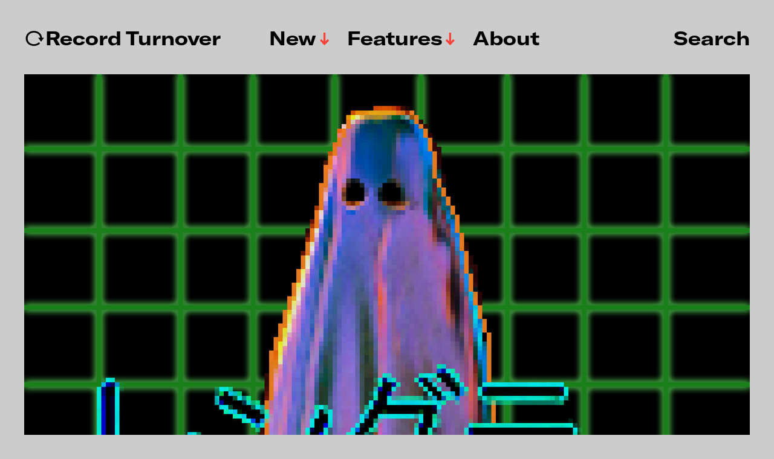

--- FILE ---
content_type: text/html; charset=UTF-8
request_url: https://www.recordturnover.com/2022/03/27/renderer-new-ep/
body_size: 13864
content:
<!DOCTYPE html>

<html class="no-js" lang="en-GB">

	<head>

		<meta http-equiv="content-type" content="text/html" charset="UTF-8" />
		<meta name="viewport" content="width=device-width, initial-scale=1.0" >

		<link rel="profile" href="http://gmpg.org/xfn/11">

		<meta name='robots' content='index, follow, max-image-preview:large, max-snippet:-1, max-video-preview:-1' />
	<style>img:is([sizes="auto" i], [sizes^="auto," i]) { contain-intrinsic-size: 3000px 1500px }</style>
	
	<!-- This site is optimized with the Yoast SEO plugin v26.7 - https://yoast.com/wordpress/plugins/seo/ -->
	<title>Renderer new EP &#8211; ↻Record Turnover</title>
	<link rel="canonical" href="https://www.recordturnover.com/2022/03/27/renderer-new-ep/" />
	<meta property="og:locale" content="en_GB" />
	<meta property="og:type" content="article" />
	<meta property="og:title" content="Renderer new EP &#8211; ↻Record Turnover" />
	<meta property="og:description" content="Renderer (the synthy side project of Filmmaker) has returned with a brand new EP. Virtual Presence is a free digital release that explores minimal electro across its 5 tracks. Faunes released it via his own label Body Musick in mid-March and it sounds amazing as usual. &#8220;Burnt Illusions&#8221; is very trippy and &#8220;VR Cognition&#8221; sounds [&hellip;]" />
	<meta property="og:url" content="https://www.recordturnover.com/2022/03/27/renderer-new-ep/" />
	<meta property="og:site_name" content="↻Record Turnover" />
	<meta property="article:publisher" content="https://www.facebook.com/recordturnover" />
	<meta property="article:published_time" content="2022-03-27T18:25:25+00:00" />
	<meta property="article:modified_time" content="2022-04-02T18:41:14+00:00" />
	<meta property="og:image" content="https://usercontent.one/wp/www.recordturnover.com/wp-content/uploads/2022/04/a2606552813_10.jpg?media=1728998601" />
	<meta property="og:image:width" content="1200" />
	<meta property="og:image:height" content="1200" />
	<meta property="og:image:type" content="image/jpeg" />
	<meta name="author" content="recordturnover" />
	<meta name="twitter:card" content="summary_large_image" />
	<meta name="twitter:label1" content="Written by" />
	<meta name="twitter:data1" content="recordturnover" />
	<meta name="twitter:label2" content="Estimated reading time" />
	<meta name="twitter:data2" content="1 minute" />
	<script type="application/ld+json" class="yoast-schema-graph">{"@context":"https://schema.org","@graph":[{"@type":"Article","@id":"https://www.recordturnover.com/2022/03/27/renderer-new-ep/#article","isPartOf":{"@id":"https://www.recordturnover.com/2022/03/27/renderer-new-ep/"},"author":{"name":"recordturnover","@id":"https://www.recordturnover.com/#/schema/person/dc1126d01a81a59787bd65236403fe51"},"headline":"Renderer new EP","datePublished":"2022-03-27T18:25:25+00:00","dateModified":"2022-04-02T18:41:14+00:00","mainEntityOfPage":{"@id":"https://www.recordturnover.com/2022/03/27/renderer-new-ep/"},"wordCount":84,"commentCount":0,"image":{"@id":"https://www.recordturnover.com/2022/03/27/renderer-new-ep/#primaryimage"},"thumbnailUrl":"https://www.recordturnover.com/wp-content/uploads/2022/04/a2606552813_10.jpg","keywords":["Body Musick","Colombia","electronic","Filmmaker","Renderer"],"articleSection":["New Releases"],"inLanguage":"en-GB","potentialAction":[{"@type":"CommentAction","name":"Comment","target":["https://www.recordturnover.com/2022/03/27/renderer-new-ep/#respond"]}]},{"@type":"WebPage","@id":"https://www.recordturnover.com/2022/03/27/renderer-new-ep/","url":"https://www.recordturnover.com/2022/03/27/renderer-new-ep/","name":"Renderer new EP &#8211; ↻Record Turnover","isPartOf":{"@id":"https://www.recordturnover.com/#website"},"primaryImageOfPage":{"@id":"https://www.recordturnover.com/2022/03/27/renderer-new-ep/#primaryimage"},"image":{"@id":"https://www.recordturnover.com/2022/03/27/renderer-new-ep/#primaryimage"},"thumbnailUrl":"https://www.recordturnover.com/wp-content/uploads/2022/04/a2606552813_10.jpg","datePublished":"2022-03-27T18:25:25+00:00","dateModified":"2022-04-02T18:41:14+00:00","author":{"@id":"https://www.recordturnover.com/#/schema/person/dc1126d01a81a59787bd65236403fe51"},"breadcrumb":{"@id":"https://www.recordturnover.com/2022/03/27/renderer-new-ep/#breadcrumb"},"inLanguage":"en-GB","potentialAction":[{"@type":"ReadAction","target":["https://www.recordturnover.com/2022/03/27/renderer-new-ep/"]}]},{"@type":"ImageObject","inLanguage":"en-GB","@id":"https://www.recordturnover.com/2022/03/27/renderer-new-ep/#primaryimage","url":"https://www.recordturnover.com/wp-content/uploads/2022/04/a2606552813_10.jpg","contentUrl":"https://www.recordturnover.com/wp-content/uploads/2022/04/a2606552813_10.jpg","width":1200,"height":1200},{"@type":"BreadcrumbList","@id":"https://www.recordturnover.com/2022/03/27/renderer-new-ep/#breadcrumb","itemListElement":[{"@type":"ListItem","position":1,"name":"Home","item":"https://www.recordturnover.com/"},{"@type":"ListItem","position":2,"name":"Renderer new EP"}]},{"@type":"WebSite","@id":"https://www.recordturnover.com/#website","url":"https://www.recordturnover.com/","name":"RECORD TURNOVER","description":"A music site dedicated to new and obscure sounds","potentialAction":[{"@type":"SearchAction","target":{"@type":"EntryPoint","urlTemplate":"https://www.recordturnover.com/?s={search_term_string}"},"query-input":{"@type":"PropertyValueSpecification","valueRequired":true,"valueName":"search_term_string"}}],"inLanguage":"en-GB"},{"@type":"Person","@id":"https://www.recordturnover.com/#/schema/person/dc1126d01a81a59787bd65236403fe51","name":"recordturnover","url":"https://www.recordturnover.com/author/recordturnover/"}]}</script>
	<!-- / Yoast SEO plugin. -->


<link rel='dns-prefetch' href='//stats.wp.com' />
<link rel='preconnect' href='//c0.wp.com' />
<link rel="alternate" type="application/rss+xml" title="↻Record Turnover &raquo; Feed" href="https://www.recordturnover.com/feed/" />
<link rel="alternate" type="application/rss+xml" title="↻Record Turnover &raquo; Comments Feed" href="https://www.recordturnover.com/comments/feed/" />
<link rel="alternate" type="application/rss+xml" title="↻Record Turnover &raquo; Renderer new EP Comments Feed" href="https://www.recordturnover.com/2022/03/27/renderer-new-ep/feed/" />
<script type="text/javascript">
/* <![CDATA[ */
window._wpemojiSettings = {"baseUrl":"https:\/\/s.w.org\/images\/core\/emoji\/16.0.1\/72x72\/","ext":".png","svgUrl":"https:\/\/s.w.org\/images\/core\/emoji\/16.0.1\/svg\/","svgExt":".svg","source":{"concatemoji":"https:\/\/www.recordturnover.com\/wp-includes\/js\/wp-emoji-release.min.js?ver=6.8.3"}};
/*! This file is auto-generated */
!function(s,n){var o,i,e;function c(e){try{var t={supportTests:e,timestamp:(new Date).valueOf()};sessionStorage.setItem(o,JSON.stringify(t))}catch(e){}}function p(e,t,n){e.clearRect(0,0,e.canvas.width,e.canvas.height),e.fillText(t,0,0);var t=new Uint32Array(e.getImageData(0,0,e.canvas.width,e.canvas.height).data),a=(e.clearRect(0,0,e.canvas.width,e.canvas.height),e.fillText(n,0,0),new Uint32Array(e.getImageData(0,0,e.canvas.width,e.canvas.height).data));return t.every(function(e,t){return e===a[t]})}function u(e,t){e.clearRect(0,0,e.canvas.width,e.canvas.height),e.fillText(t,0,0);for(var n=e.getImageData(16,16,1,1),a=0;a<n.data.length;a++)if(0!==n.data[a])return!1;return!0}function f(e,t,n,a){switch(t){case"flag":return n(e,"\ud83c\udff3\ufe0f\u200d\u26a7\ufe0f","\ud83c\udff3\ufe0f\u200b\u26a7\ufe0f")?!1:!n(e,"\ud83c\udde8\ud83c\uddf6","\ud83c\udde8\u200b\ud83c\uddf6")&&!n(e,"\ud83c\udff4\udb40\udc67\udb40\udc62\udb40\udc65\udb40\udc6e\udb40\udc67\udb40\udc7f","\ud83c\udff4\u200b\udb40\udc67\u200b\udb40\udc62\u200b\udb40\udc65\u200b\udb40\udc6e\u200b\udb40\udc67\u200b\udb40\udc7f");case"emoji":return!a(e,"\ud83e\udedf")}return!1}function g(e,t,n,a){var r="undefined"!=typeof WorkerGlobalScope&&self instanceof WorkerGlobalScope?new OffscreenCanvas(300,150):s.createElement("canvas"),o=r.getContext("2d",{willReadFrequently:!0}),i=(o.textBaseline="top",o.font="600 32px Arial",{});return e.forEach(function(e){i[e]=t(o,e,n,a)}),i}function t(e){var t=s.createElement("script");t.src=e,t.defer=!0,s.head.appendChild(t)}"undefined"!=typeof Promise&&(o="wpEmojiSettingsSupports",i=["flag","emoji"],n.supports={everything:!0,everythingExceptFlag:!0},e=new Promise(function(e){s.addEventListener("DOMContentLoaded",e,{once:!0})}),new Promise(function(t){var n=function(){try{var e=JSON.parse(sessionStorage.getItem(o));if("object"==typeof e&&"number"==typeof e.timestamp&&(new Date).valueOf()<e.timestamp+604800&&"object"==typeof e.supportTests)return e.supportTests}catch(e){}return null}();if(!n){if("undefined"!=typeof Worker&&"undefined"!=typeof OffscreenCanvas&&"undefined"!=typeof URL&&URL.createObjectURL&&"undefined"!=typeof Blob)try{var e="postMessage("+g.toString()+"("+[JSON.stringify(i),f.toString(),p.toString(),u.toString()].join(",")+"));",a=new Blob([e],{type:"text/javascript"}),r=new Worker(URL.createObjectURL(a),{name:"wpTestEmojiSupports"});return void(r.onmessage=function(e){c(n=e.data),r.terminate(),t(n)})}catch(e){}c(n=g(i,f,p,u))}t(n)}).then(function(e){for(var t in e)n.supports[t]=e[t],n.supports.everything=n.supports.everything&&n.supports[t],"flag"!==t&&(n.supports.everythingExceptFlag=n.supports.everythingExceptFlag&&n.supports[t]);n.supports.everythingExceptFlag=n.supports.everythingExceptFlag&&!n.supports.flag,n.DOMReady=!1,n.readyCallback=function(){n.DOMReady=!0}}).then(function(){return e}).then(function(){var e;n.supports.everything||(n.readyCallback(),(e=n.source||{}).concatemoji?t(e.concatemoji):e.wpemoji&&e.twemoji&&(t(e.twemoji),t(e.wpemoji)))}))}((window,document),window._wpemojiSettings);
/* ]]> */
</script>
<style id='wp-emoji-styles-inline-css' type='text/css'>

	img.wp-smiley, img.emoji {
		display: inline !important;
		border: none !important;
		box-shadow: none !important;
		height: 1em !important;
		width: 1em !important;
		margin: 0 0.07em !important;
		vertical-align: -0.1em !important;
		background: none !important;
		padding: 0 !important;
	}
</style>
<link rel='stylesheet' id='wp-block-library-css' href='https://c0.wp.com/c/6.8.3/wp-includes/css/dist/block-library/style.min.css' type='text/css' media='all' />
<style id='classic-theme-styles-inline-css' type='text/css'>
/*! This file is auto-generated */
.wp-block-button__link{color:#fff;background-color:#32373c;border-radius:9999px;box-shadow:none;text-decoration:none;padding:calc(.667em + 2px) calc(1.333em + 2px);font-size:1.125em}.wp-block-file__button{background:#32373c;color:#fff;text-decoration:none}
</style>
<link rel='stylesheet' id='mediaelement-css' href='https://c0.wp.com/c/6.8.3/wp-includes/js/mediaelement/mediaelementplayer-legacy.min.css' type='text/css' media='all' />
<link rel='stylesheet' id='wp-mediaelement-css' href='https://c0.wp.com/c/6.8.3/wp-includes/js/mediaelement/wp-mediaelement.min.css' type='text/css' media='all' />
<style id='jetpack-sharing-buttons-style-inline-css' type='text/css'>
.jetpack-sharing-buttons__services-list{display:flex;flex-direction:row;flex-wrap:wrap;gap:0;list-style-type:none;margin:5px;padding:0}.jetpack-sharing-buttons__services-list.has-small-icon-size{font-size:12px}.jetpack-sharing-buttons__services-list.has-normal-icon-size{font-size:16px}.jetpack-sharing-buttons__services-list.has-large-icon-size{font-size:24px}.jetpack-sharing-buttons__services-list.has-huge-icon-size{font-size:36px}@media print{.jetpack-sharing-buttons__services-list{display:none!important}}.editor-styles-wrapper .wp-block-jetpack-sharing-buttons{gap:0;padding-inline-start:0}ul.jetpack-sharing-buttons__services-list.has-background{padding:1.25em 2.375em}
</style>
<style id='global-styles-inline-css' type='text/css'>
:root{--wp--preset--aspect-ratio--square: 1;--wp--preset--aspect-ratio--4-3: 4/3;--wp--preset--aspect-ratio--3-4: 3/4;--wp--preset--aspect-ratio--3-2: 3/2;--wp--preset--aspect-ratio--2-3: 2/3;--wp--preset--aspect-ratio--16-9: 16/9;--wp--preset--aspect-ratio--9-16: 9/16;--wp--preset--color--black: #000000;--wp--preset--color--cyan-bluish-gray: #abb8c3;--wp--preset--color--white: #FFF;--wp--preset--color--pale-pink: #f78da7;--wp--preset--color--vivid-red: #cf2e2e;--wp--preset--color--luminous-vivid-orange: #ff6900;--wp--preset--color--luminous-vivid-amber: #fcb900;--wp--preset--color--light-green-cyan: #7bdcb5;--wp--preset--color--vivid-green-cyan: #00d084;--wp--preset--color--pale-cyan-blue: #8ed1fc;--wp--preset--color--vivid-cyan-blue: #0693e3;--wp--preset--color--vivid-purple: #9b51e0;--wp--preset--color--accent: #F9423A;--wp--preset--color--dark-gray: #333333;--wp--preset--color--gray: #767676;--wp--preset--color--light-gray: #DDDDDD;--wp--preset--gradient--vivid-cyan-blue-to-vivid-purple: linear-gradient(135deg,rgba(6,147,227,1) 0%,rgb(155,81,224) 100%);--wp--preset--gradient--light-green-cyan-to-vivid-green-cyan: linear-gradient(135deg,rgb(122,220,180) 0%,rgb(0,208,130) 100%);--wp--preset--gradient--luminous-vivid-amber-to-luminous-vivid-orange: linear-gradient(135deg,rgba(252,185,0,1) 0%,rgba(255,105,0,1) 100%);--wp--preset--gradient--luminous-vivid-orange-to-vivid-red: linear-gradient(135deg,rgba(255,105,0,1) 0%,rgb(207,46,46) 100%);--wp--preset--gradient--very-light-gray-to-cyan-bluish-gray: linear-gradient(135deg,rgb(238,238,238) 0%,rgb(169,184,195) 100%);--wp--preset--gradient--cool-to-warm-spectrum: linear-gradient(135deg,rgb(74,234,220) 0%,rgb(151,120,209) 20%,rgb(207,42,186) 40%,rgb(238,44,130) 60%,rgb(251,105,98) 80%,rgb(254,248,76) 100%);--wp--preset--gradient--blush-light-purple: linear-gradient(135deg,rgb(255,206,236) 0%,rgb(152,150,240) 100%);--wp--preset--gradient--blush-bordeaux: linear-gradient(135deg,rgb(254,205,165) 0%,rgb(254,45,45) 50%,rgb(107,0,62) 100%);--wp--preset--gradient--luminous-dusk: linear-gradient(135deg,rgb(255,203,112) 0%,rgb(199,81,192) 50%,rgb(65,88,208) 100%);--wp--preset--gradient--pale-ocean: linear-gradient(135deg,rgb(255,245,203) 0%,rgb(182,227,212) 50%,rgb(51,167,181) 100%);--wp--preset--gradient--electric-grass: linear-gradient(135deg,rgb(202,248,128) 0%,rgb(113,206,126) 100%);--wp--preset--gradient--midnight: linear-gradient(135deg,rgb(2,3,129) 0%,rgb(40,116,252) 100%);--wp--preset--font-size--small: 16px;--wp--preset--font-size--medium: 20px;--wp--preset--font-size--large: 24px;--wp--preset--font-size--x-large: 42px;--wp--preset--font-size--regular: 20px;--wp--preset--font-size--larger: 32px;--wp--preset--spacing--20: 0.44rem;--wp--preset--spacing--30: 0.67rem;--wp--preset--spacing--40: 1rem;--wp--preset--spacing--50: 1.5rem;--wp--preset--spacing--60: 2.25rem;--wp--preset--spacing--70: 3.38rem;--wp--preset--spacing--80: 5.06rem;--wp--preset--shadow--natural: 6px 6px 9px rgba(0, 0, 0, 0.2);--wp--preset--shadow--deep: 12px 12px 50px rgba(0, 0, 0, 0.4);--wp--preset--shadow--sharp: 6px 6px 0px rgba(0, 0, 0, 0.2);--wp--preset--shadow--outlined: 6px 6px 0px -3px rgba(255, 255, 255, 1), 6px 6px rgba(0, 0, 0, 1);--wp--preset--shadow--crisp: 6px 6px 0px rgba(0, 0, 0, 1);}:where(.is-layout-flex){gap: 0.5em;}:where(.is-layout-grid){gap: 0.5em;}body .is-layout-flex{display: flex;}.is-layout-flex{flex-wrap: wrap;align-items: center;}.is-layout-flex > :is(*, div){margin: 0;}body .is-layout-grid{display: grid;}.is-layout-grid > :is(*, div){margin: 0;}:where(.wp-block-columns.is-layout-flex){gap: 2em;}:where(.wp-block-columns.is-layout-grid){gap: 2em;}:where(.wp-block-post-template.is-layout-flex){gap: 1.25em;}:where(.wp-block-post-template.is-layout-grid){gap: 1.25em;}.has-black-color{color: var(--wp--preset--color--black) !important;}.has-cyan-bluish-gray-color{color: var(--wp--preset--color--cyan-bluish-gray) !important;}.has-white-color{color: var(--wp--preset--color--white) !important;}.has-pale-pink-color{color: var(--wp--preset--color--pale-pink) !important;}.has-vivid-red-color{color: var(--wp--preset--color--vivid-red) !important;}.has-luminous-vivid-orange-color{color: var(--wp--preset--color--luminous-vivid-orange) !important;}.has-luminous-vivid-amber-color{color: var(--wp--preset--color--luminous-vivid-amber) !important;}.has-light-green-cyan-color{color: var(--wp--preset--color--light-green-cyan) !important;}.has-vivid-green-cyan-color{color: var(--wp--preset--color--vivid-green-cyan) !important;}.has-pale-cyan-blue-color{color: var(--wp--preset--color--pale-cyan-blue) !important;}.has-vivid-cyan-blue-color{color: var(--wp--preset--color--vivid-cyan-blue) !important;}.has-vivid-purple-color{color: var(--wp--preset--color--vivid-purple) !important;}.has-black-background-color{background-color: var(--wp--preset--color--black) !important;}.has-cyan-bluish-gray-background-color{background-color: var(--wp--preset--color--cyan-bluish-gray) !important;}.has-white-background-color{background-color: var(--wp--preset--color--white) !important;}.has-pale-pink-background-color{background-color: var(--wp--preset--color--pale-pink) !important;}.has-vivid-red-background-color{background-color: var(--wp--preset--color--vivid-red) !important;}.has-luminous-vivid-orange-background-color{background-color: var(--wp--preset--color--luminous-vivid-orange) !important;}.has-luminous-vivid-amber-background-color{background-color: var(--wp--preset--color--luminous-vivid-amber) !important;}.has-light-green-cyan-background-color{background-color: var(--wp--preset--color--light-green-cyan) !important;}.has-vivid-green-cyan-background-color{background-color: var(--wp--preset--color--vivid-green-cyan) !important;}.has-pale-cyan-blue-background-color{background-color: var(--wp--preset--color--pale-cyan-blue) !important;}.has-vivid-cyan-blue-background-color{background-color: var(--wp--preset--color--vivid-cyan-blue) !important;}.has-vivid-purple-background-color{background-color: var(--wp--preset--color--vivid-purple) !important;}.has-black-border-color{border-color: var(--wp--preset--color--black) !important;}.has-cyan-bluish-gray-border-color{border-color: var(--wp--preset--color--cyan-bluish-gray) !important;}.has-white-border-color{border-color: var(--wp--preset--color--white) !important;}.has-pale-pink-border-color{border-color: var(--wp--preset--color--pale-pink) !important;}.has-vivid-red-border-color{border-color: var(--wp--preset--color--vivid-red) !important;}.has-luminous-vivid-orange-border-color{border-color: var(--wp--preset--color--luminous-vivid-orange) !important;}.has-luminous-vivid-amber-border-color{border-color: var(--wp--preset--color--luminous-vivid-amber) !important;}.has-light-green-cyan-border-color{border-color: var(--wp--preset--color--light-green-cyan) !important;}.has-vivid-green-cyan-border-color{border-color: var(--wp--preset--color--vivid-green-cyan) !important;}.has-pale-cyan-blue-border-color{border-color: var(--wp--preset--color--pale-cyan-blue) !important;}.has-vivid-cyan-blue-border-color{border-color: var(--wp--preset--color--vivid-cyan-blue) !important;}.has-vivid-purple-border-color{border-color: var(--wp--preset--color--vivid-purple) !important;}.has-vivid-cyan-blue-to-vivid-purple-gradient-background{background: var(--wp--preset--gradient--vivid-cyan-blue-to-vivid-purple) !important;}.has-light-green-cyan-to-vivid-green-cyan-gradient-background{background: var(--wp--preset--gradient--light-green-cyan-to-vivid-green-cyan) !important;}.has-luminous-vivid-amber-to-luminous-vivid-orange-gradient-background{background: var(--wp--preset--gradient--luminous-vivid-amber-to-luminous-vivid-orange) !important;}.has-luminous-vivid-orange-to-vivid-red-gradient-background{background: var(--wp--preset--gradient--luminous-vivid-orange-to-vivid-red) !important;}.has-very-light-gray-to-cyan-bluish-gray-gradient-background{background: var(--wp--preset--gradient--very-light-gray-to-cyan-bluish-gray) !important;}.has-cool-to-warm-spectrum-gradient-background{background: var(--wp--preset--gradient--cool-to-warm-spectrum) !important;}.has-blush-light-purple-gradient-background{background: var(--wp--preset--gradient--blush-light-purple) !important;}.has-blush-bordeaux-gradient-background{background: var(--wp--preset--gradient--blush-bordeaux) !important;}.has-luminous-dusk-gradient-background{background: var(--wp--preset--gradient--luminous-dusk) !important;}.has-pale-ocean-gradient-background{background: var(--wp--preset--gradient--pale-ocean) !important;}.has-electric-grass-gradient-background{background: var(--wp--preset--gradient--electric-grass) !important;}.has-midnight-gradient-background{background: var(--wp--preset--gradient--midnight) !important;}.has-small-font-size{font-size: var(--wp--preset--font-size--small) !important;}.has-medium-font-size{font-size: var(--wp--preset--font-size--medium) !important;}.has-large-font-size{font-size: var(--wp--preset--font-size--large) !important;}.has-x-large-font-size{font-size: var(--wp--preset--font-size--x-large) !important;}
:where(.wp-block-post-template.is-layout-flex){gap: 1.25em;}:where(.wp-block-post-template.is-layout-grid){gap: 1.25em;}
:where(.wp-block-columns.is-layout-flex){gap: 2em;}:where(.wp-block-columns.is-layout-grid){gap: 2em;}
:root :where(.wp-block-pullquote){font-size: 1.5em;line-height: 1.6;}
</style>
<link rel='stylesheet' id='miyazaki-google-fonts-css' href='https://usercontent.one/wp/www.recordturnover.com/wp-content/themes/miyazaki/assets/css/fonts.css?ver=6.8.3&media=1728998601' type='text/css' media='all' />
<link rel='stylesheet' id='miyazaki-style-css' href='https://usercontent.one/wp/www.recordturnover.com/wp-content/themes/miyazaki/style.css?ver=2.2&media=1728998601' type='text/css' media='all' />
<link rel='stylesheet' id='searchwp-forms-css' href='https://usercontent.one/wp/www.recordturnover.com/wp-content/plugins/searchwp-live-ajax-search/assets/styles/frontend/search-forms.min.css?ver=1.8.7&media=1728998601' type='text/css' media='all' />
<link rel='stylesheet' id='searchwp-live-search-css' href='https://usercontent.one/wp/www.recordturnover.com/wp-content/plugins/searchwp-live-ajax-search/assets/styles/style.min.css?ver=1.8.7&media=1728998601' type='text/css' media='all' />
<style id='searchwp-live-search-inline-css' type='text/css'>
.searchwp-live-search-result .searchwp-live-search-result--title a {
  font-size: 16px;
}
.searchwp-live-search-result .searchwp-live-search-result--price {
  font-size: 14px;
}
.searchwp-live-search-result .searchwp-live-search-result--add-to-cart .button {
  font-size: 14px;
}

</style>
<link rel='stylesheet' id='boxzilla-css' href='https://usercontent.one/wp/www.recordturnover.com/wp-content/plugins/boxzilla/assets/css/styles.css?ver=3.4.5&media=1728998601' type='text/css' media='all' />
<script type="text/javascript" src="https://c0.wp.com/c/6.8.3/wp-includes/js/jquery/jquery.min.js" id="jquery-core-js"></script>
<script type="text/javascript" src="https://c0.wp.com/c/6.8.3/wp-includes/js/jquery/jquery-migrate.min.js" id="jquery-migrate-js"></script>
<link rel="https://api.w.org/" href="https://www.recordturnover.com/wp-json/" /><link rel="alternate" title="JSON" type="application/json" href="https://www.recordturnover.com/wp-json/wp/v2/posts/14132" /><link rel="EditURI" type="application/rsd+xml" title="RSD" href="https://www.recordturnover.com/xmlrpc.php?rsd" />
<meta name="generator" content="WordPress 6.8.3" />
<link rel='shortlink' href='https://wp.me/p9kUGi-3FW' />
<link rel="alternate" title="oEmbed (JSON)" type="application/json+oembed" href="https://www.recordturnover.com/wp-json/oembed/1.0/embed?url=https%3A%2F%2Fwww.recordturnover.com%2F2022%2F03%2F27%2Frenderer-new-ep%2F" />
<link rel="alternate" title="oEmbed (XML)" type="text/xml+oembed" href="https://www.recordturnover.com/wp-json/oembed/1.0/embed?url=https%3A%2F%2Fwww.recordturnover.com%2F2022%2F03%2F27%2Frenderer-new-ep%2F&#038;format=xml" />
<style>[class*=" icon-oc-"],[class^=icon-oc-]{speak:none;font-style:normal;font-weight:400;font-variant:normal;text-transform:none;line-height:1;-webkit-font-smoothing:antialiased;-moz-osx-font-smoothing:grayscale}.icon-oc-one-com-white-32px-fill:before{content:"901"}.icon-oc-one-com:before{content:"900"}#one-com-icon,.toplevel_page_onecom-wp .wp-menu-image{speak:none;display:flex;align-items:center;justify-content:center;text-transform:none;line-height:1;-webkit-font-smoothing:antialiased;-moz-osx-font-smoothing:grayscale}.onecom-wp-admin-bar-item>a,.toplevel_page_onecom-wp>.wp-menu-name{font-size:16px;font-weight:400;line-height:1}.toplevel_page_onecom-wp>.wp-menu-name img{width:69px;height:9px;}.wp-submenu-wrap.wp-submenu>.wp-submenu-head>img{width:88px;height:auto}.onecom-wp-admin-bar-item>a img{height:7px!important}.onecom-wp-admin-bar-item>a img,.toplevel_page_onecom-wp>.wp-menu-name img{opacity:.8}.onecom-wp-admin-bar-item.hover>a img,.toplevel_page_onecom-wp.wp-has-current-submenu>.wp-menu-name img,li.opensub>a.toplevel_page_onecom-wp>.wp-menu-name img{opacity:1}#one-com-icon:before,.onecom-wp-admin-bar-item>a:before,.toplevel_page_onecom-wp>.wp-menu-image:before{content:'';position:static!important;background-color:rgba(240,245,250,.4);border-radius:102px;width:18px;height:18px;padding:0!important}.onecom-wp-admin-bar-item>a:before{width:14px;height:14px}.onecom-wp-admin-bar-item.hover>a:before,.toplevel_page_onecom-wp.opensub>a>.wp-menu-image:before,.toplevel_page_onecom-wp.wp-has-current-submenu>.wp-menu-image:before{background-color:#76b82a}.onecom-wp-admin-bar-item>a{display:inline-flex!important;align-items:center;justify-content:center}#one-com-logo-wrapper{font-size:4em}#one-com-icon{vertical-align:middle}.imagify-welcome{display:none !important;}</style>	<style>img#wpstats{display:none}</style>
				<script>document.documentElement.className = document.documentElement.className.replace( 'no-js', 'js' );</script>
		<style type="text/css" id="custom-background-css">
body.custom-background { background-color: #cccccc; }
</style>
	<script>(()=>{var o=[],i={};["on","off","toggle","show"].forEach((l=>{i[l]=function(){o.push([l,arguments])}})),window.Boxzilla=i,window.boxzilla_queue=o})();</script><link rel="icon" href="https://usercontent.one/wp/www.recordturnover.com/wp-content/uploads/2024/03/cropped-RTlogo2024-32x32.png?media=1728998601" sizes="32x32" />
<link rel="icon" href="https://usercontent.one/wp/www.recordturnover.com/wp-content/uploads/2024/03/cropped-RTlogo2024-192x192.png?media=1728998601" sizes="192x192" />
<link rel="apple-touch-icon" href="https://usercontent.one/wp/www.recordturnover.com/wp-content/uploads/2024/03/cropped-RTlogo2024-180x180.png?media=1728998601" />
<meta name="msapplication-TileImage" content="https://usercontent.one/wp/www.recordturnover.com/wp-content/uploads/2024/03/cropped-RTlogo2024-270x270.png?media=1728998601" />
		<style type="text/css" id="wp-custom-css">
			/*
You can add your own CSS here.

Click the help icon above to learn more.
*/

@font-face {
    font-family: 'Items';
    src: url('https://recordturnover.com/wp-content/themes/miyazaki/assets/fonts/items-light.woff') format('woff'),
url('https://recordturnover.com/wp-content/themes/miyazaki/assets/fonts/items-light.eot') format('embedded-opentype');
	
    font-weight: normal;
    font-style: normal; }

@font-face {
    font-family: 'Items';
    src: url('https://recordturnover.com/wp-content/themes/miyazaki/assets/fonts/items-light-italic.woff') format('woff'),
url('https://recordturnover.com/wp-content/themes/miyazaki/assets/fonts/items-light-italic.eot') format('embedded-opentype');
			
    font-weight: normal;
    font-style: italic; }

@font-face {
    font-family: 'GT America';
    src: url('https://recordturnover.com/wp-content/themes/miyazaki/assets/fonts/GT-america-extended-bold.woff') format('woff'),
url('https://recordturnover.com/wp-content/themes/miyazaki/assets/fonts/GT-america-extended-bold.eot') format('embedded-opentype');
			
    font-weight: bold;
    font-style: normal; }

@font-face {
    font-family: 'GT America';
    src: url('https://recordturnover.com/wp-content/themes/miyazaki/assets/fonts/GT-america-extended-bold-italic.woff') format('woff'),
url('https://recordturnover.com/wp-content/themes/miyazaki/assets/fonts/GT-america-extended-bold-italic.eot') format('embedded-opentype');

    font-weight: bold;
    font-style: italic; }
		</style>
		
	</head>

	<body class="wp-singular post-template-default single single-post postid-14132 single-format-standard custom-background wp-theme-miyazaki pagination-type-button has-post-thumbnail">

		
		<a class="faux-button skip-link" href="#site-content">Skip to the content</a>

		<header id="site-header">

			<div class="section-inner">

				<div class="header-left">

					
							<p class="site-title"><a href="https://www.recordturnover.com/">↻Record Turnover</a></p>

						
					
					<ul class="main-menu header-menu reset-list-style">
						<li id="menu-item-8261" class="menu-item menu-item-type-taxonomy menu-item-object-category current-post-ancestor current-menu-parent current-post-parent menu-item-has-children menu-item-8261"><a href="https://www.recordturnover.com/category/music/new/">New</a>
<ul class="sub-menu">
	<li id="menu-item-20178" class="menu-item menu-item-type-taxonomy menu-item-object-post_tag menu-item-20178"><a href="https://www.recordturnover.com/tag/electronic/">Electronic</a></li>
	<li id="menu-item-8262" class="menu-item menu-item-type-taxonomy menu-item-object-category menu-item-8262"><a href="https://www.recordturnover.com/category/music/rediscovered/">Rediscovered</a></li>
	<li id="menu-item-23901" class="menu-item menu-item-type-taxonomy menu-item-object-category menu-item-23901"><a href="https://www.recordturnover.com/category/music/lists/">Lists</a></li>
</ul>
</li>
<li id="menu-item-23902" class="menu-item menu-item-type-taxonomy menu-item-object-category menu-item-has-children menu-item-23902"><a href="https://www.recordturnover.com/category/features/">Features</a>
<ul class="sub-menu">
	<li id="menu-item-23929" class="menu-item menu-item-type-taxonomy menu-item-object-category menu-item-23929"><a href="https://www.recordturnover.com/category/features/interviews/">Interviews</a></li>
	<li id="menu-item-20179" class="menu-item menu-item-type-taxonomy menu-item-object-post_tag menu-item-20179"><a href="https://www.recordturnover.com/tag/80s-hits/">80s HITS</a></li>
	<li id="menu-item-23904" class="menu-item menu-item-type-taxonomy menu-item-object-category menu-item-23904"><a href="https://www.recordturnover.com/category/features/spotlights/rewire/">Rewire</a></li>
	<li id="menu-item-23903" class="menu-item menu-item-type-taxonomy menu-item-object-category menu-item-23903"><a href="https://www.recordturnover.com/category/features/spotlights/intonal/">Intonal</a></li>
</ul>
</li>
<li id="menu-item-3115" class="menu-item menu-item-type-post_type menu-item-object-page menu-item-3115"><a href="https://www.recordturnover.com/about/">About</a></li>
					</ul><!-- .main-menu -->

				</div><!-- .header-left -->

				<div class="header-right">

					<button class="toggle nav-toggle" data-toggle-target=".mobile-menu-wrapper" data-toggle-scroll-lock="true">
						<label>
							<span class="show">Menu</span>
							<span class="hide">Close</span>
						</label>
						<div class="bars">
							<div class="bar"></div>
							<div class="bar"></div>
							<div class="bar"></div>
						</div><!-- .bars -->
					</button><!-- .nav-toggle -->

					
						<button class="toggle search-toggle" data-toggle-target=".search-overlay" data-toggle-scroll-lock="true" data-set-focus=".search-overlay .search-field">
							Search						</button><!-- .search-toggle -->

					
				</div><!-- .header-right -->

			</div><!-- .section-inner -->

		</header><!-- #site-header -->

		<div class="mobile-menu-wrapper cover-modal" data-untoggle-above="1020" data-modal-target-string=".mobile-menu-wrapper">

			<div class="mobile-menu-container section-inner">

				<div class="mobile-menu-top">

					<ul class="mobile-menu header-menu reset-list-style">
						<li class="menu-item menu-item-type-taxonomy menu-item-object-category current-post-ancestor current-menu-parent current-post-parent menu-item-has-children menu-item-8261"><a href="https://www.recordturnover.com/category/music/new/">New</a>
<ul class="sub-menu">
	<li class="menu-item menu-item-type-taxonomy menu-item-object-post_tag menu-item-20178"><a href="https://www.recordturnover.com/tag/electronic/">Electronic</a></li>
	<li class="menu-item menu-item-type-taxonomy menu-item-object-category menu-item-8262"><a href="https://www.recordturnover.com/category/music/rediscovered/">Rediscovered</a></li>
	<li class="menu-item menu-item-type-taxonomy menu-item-object-category menu-item-23901"><a href="https://www.recordturnover.com/category/music/lists/">Lists</a></li>
</ul>
</li>
<li class="menu-item menu-item-type-taxonomy menu-item-object-category menu-item-has-children menu-item-23902"><a href="https://www.recordturnover.com/category/features/">Features</a>
<ul class="sub-menu">
	<li class="menu-item menu-item-type-taxonomy menu-item-object-category menu-item-23929"><a href="https://www.recordturnover.com/category/features/interviews/">Interviews</a></li>
	<li class="menu-item menu-item-type-taxonomy menu-item-object-post_tag menu-item-20179"><a href="https://www.recordturnover.com/tag/80s-hits/">80s HITS</a></li>
	<li class="menu-item menu-item-type-taxonomy menu-item-object-category menu-item-23904"><a href="https://www.recordturnover.com/category/features/spotlights/rewire/">Rewire</a></li>
	<li class="menu-item menu-item-type-taxonomy menu-item-object-category menu-item-23903"><a href="https://www.recordturnover.com/category/features/spotlights/intonal/">Intonal</a></li>
</ul>
</li>
<li class="menu-item menu-item-type-post_type menu-item-object-page menu-item-3115"><a href="https://www.recordturnover.com/about/">About</a></li>
					</ul>

				</div><!-- .mobile-menu-top -->

				
					<div class="overlay-search-form">
						
<form role="search" method="get" class="search-form" action="https://www.recordturnover.com/">
	<label for="search-form-6969724d013a2">
		<span class="screen-reader-text">Search for:</span>
		<img aria-hidden src="https://usercontent.one/wp/www.recordturnover.com/wp-content/themes/miyazaki/assets/images/icons/spyglass-white.svg?media=1728998601" />
	</label>
	<input type="search" id="search-form-6969724d013a2" class="search-field" placeholder="Search for&hellip;" value="" name="s" data-swplive="true" data-swpengine="default" data-swpconfig="default" />
	<button type="submit" class="search-submit">Search</button>
</form>
					</div><!-- .overlay-search-form -->

				
			</div><!-- .mobile-menu -->

		</div><!-- .mobile-menu-wrapper -->

		
			<div class="search-overlay cover-modal" data-untoggle-below="1020" data-modal-target-string=".search-overlay">

				<div class="section-inner overlay-search-form search-overlay-form-wrapper">
					
<form role="search" method="get" class="search-form" action="https://www.recordturnover.com/">
	<label for="search-form-6969724d013da">
		<span class="screen-reader-text">Search for:</span>
		<img aria-hidden src="https://usercontent.one/wp/www.recordturnover.com/wp-content/themes/miyazaki/assets/images/icons/spyglass-white.svg?media=1728998601" />
	</label>
	<input type="search" id="search-form-6969724d013da" class="search-field" placeholder="Search for&hellip;" value="" name="s" data-swplive="true" data-swpengine="default" data-swpconfig="default" />
	<button type="submit" class="search-submit">Search</button>
</form>
				</div><!-- .section-inner -->

			</div><!-- .search-overlay -->

		
		
<main id="site-content">

	<article class="section-inner post-14132 post type-post status-publish format-standard has-post-thumbnail hentry category-new tag-body-musick tag-colombia tag-electronic tag-filmmaker tag-renderer has-thumbnail" id="post-14132">

	
		<div class="featured-media">

			<img width="1200" height="1200" src="https://usercontent.one/wp/www.recordturnover.com/wp-content/uploads/2022/04/a2606552813_10.jpg?media=1728998601" class="attachment-post-thumbnail size-post-thumbnail wp-post-image" alt="" decoding="async" fetchpriority="high" srcset="https://usercontent.one/wp/www.recordturnover.com/wp-content/uploads/2022/04/a2606552813_10.jpg?media=1728998601 1200w, https://usercontent.one/wp/www.recordturnover.com/wp-content/uploads/2022/04/a2606552813_10-300x300.jpg?media=1728998601 300w, https://usercontent.one/wp/www.recordturnover.com/wp-content/uploads/2022/04/a2606552813_10-1024x1024.jpg?media=1728998601 1024w, https://usercontent.one/wp/www.recordturnover.com/wp-content/uploads/2022/04/a2606552813_10-150x150.jpg?media=1728998601 150w, https://usercontent.one/wp/www.recordturnover.com/wp-content/uploads/2022/04/a2606552813_10-768x768.jpg?media=1728998601 768w" sizes="(max-width: 1200px) 100vw, 1200px" />
		</div><!-- .featured-media -->

	
	<header class="entry-header">

		<h1 class="entry-title">Renderer new EP</h1>
			<div class="post-meta-wrapper post-meta-single post-meta-single-top">

				<ul class="post-meta">

											<li class="post-date">
							<a class="meta-wrapper" href="https://www.recordturnover.com/2022/03/27/renderer-new-ep/">
								<span class="screen-reader-text">Post date</span>
								March 27, 2022							</a>
						</li>
											<li class="post-categories meta-wrapper">
							In <a href="https://www.recordturnover.com/category/music/new/" rel="category tag">New Releases</a>						</li>
						
				</ul><!-- .post-meta -->

			</div><!-- .post-meta-wrapper -->

			
	</header><!-- .entry-header -->

	<div class="post-inner">

		<div class="entry-content">

			
<p>Renderer (the synthy side project of Filmmaker) has returned with a brand new EP. Virtual Presence is a free digital release that explores minimal electro across its 5 tracks. Faunes released it via his own label Body Musick in mid-March and it sounds amazing as usual. &#8220;Burnt Illusions&#8221; is very trippy and &#8220;VR Cognition&#8221; sounds unlike anything he&#8217;s produced so far. Can&#8217;t wait to catch his upcoming DJ set in Copenhagen.</p>


<iframe width="350" height="621" style="position: relative; display: block; width: 350px; height: 621px;" src="//bandcamp.com/EmbeddedPlayer/v=2/album=729143450/size=large/bgcol=ffffff/linkcol=333333/" allowtransparency="true" frameborder="0"></iframe>

		</div><!-- .entry-content -->

		
			<div class="post-meta-wrapper post-meta-single post-meta-single-bottom">

				<ul class="post-meta">

											<li class="post-tags meta-wrapper">
							<div class="post-tags-inner">
								<span class="post-tags-title">Tags</span><a href="https://www.recordturnover.com/tag/body-musick/" rel="tag">Body Musick</a><a href="https://www.recordturnover.com/tag/colombia/" rel="tag">Colombia</a><a href="https://www.recordturnover.com/tag/electronic/" rel="tag">electronic</a><a href="https://www.recordturnover.com/tag/filmmaker/" rel="tag">Filmmaker</a><a href="https://www.recordturnover.com/tag/renderer/" rel="tag">Renderer</a>							</div><!-- .post-tags-inner -->
						</li>
						
				</ul><!-- .post-meta -->

			</div><!-- .post-meta-wrapper -->

			
				<nav class="pagination-single">

					
						<a class="previous-post" href="https://www.recordturnover.com/2022/03/26/ute-comp/">
							<span class="arrow"><img src="https://usercontent.one/wp/www.recordturnover.com/wp-content/themes/miyazaki/assets/images/icons/arrow-left.svg?media=1728998601" /></span>
							<span class="title">Ute comp</span>
						</a>

					
					
						<a class="next-post" href="https://www.recordturnover.com/2022/03/27/anatomy-vol-2-comp/">
							<span class="arrow"><img src="https://usercontent.one/wp/www.recordturnover.com/wp-content/themes/miyazaki/assets/images/icons/arrow-right.svg?media=1728998601" /></span>
							<span class="title">Anatomy Vol. 2 comp</span>
						</a>

					
				</nav><!-- .single-pagination -->

				
				<div class="comments-wrapper">
						<div id="respond" class="comment-respond">
		<h3 id="reply-title" class="comment-reply-title">Leave a Reply <small><a rel="nofollow" id="cancel-comment-reply-link" href="/2022/03/27/renderer-new-ep/#respond" style="display:none;">Cancel reply</a></small></h3><form action="https://www.recordturnover.com/wp-comments-post.php" method="post" id="commentform" class="comment-form"><p class="comment-form-comment"><label for="comment">Comment <span class="required">*</span></label> <textarea id="comment" name="comment" cols="45" rows="8" maxlength="65525" required></textarea></p><p class="comment-form-author"><label for="author">Name <span class="required">*</span></label> <input id="author" name="author" type="text" value="" size="30" maxlength="245" autocomplete="name" required /></p>
<p class="comment-form-email"><label for="email">Email <span class="required">*</span></label> <input id="email" name="email" type="email" value="" size="30" maxlength="100" autocomplete="email" required /></p>
<p class="comment-form-url"><label for="url">Website</label> <input id="url" name="url" type="url" value="" size="30" maxlength="200" autocomplete="url" /></p>
<!-- Mailchimp for WordPress v4.10.9 - https://www.mc4wp.com/ --><input type="hidden" name="_mc4wp_subscribe_wp-comment-form" value="0" /><p class="mc4wp-checkbox mc4wp-checkbox-wp-comment-form "><label><input type="checkbox" name="_mc4wp_subscribe_wp-comment-form" value="1" ><span>Sign me up for the newsletter!</span></label></p><!-- / Mailchimp for WordPress --><p class="form-submit"><input name="submit" type="submit" id="submit" class="submit" value="Post Comment" /> <input type='hidden' name='comment_post_ID' value='14132' id='comment_post_ID' />
<input type='hidden' name='comment_parent' id='comment_parent' value='0' />
</p><p style="display: none;"><input type="hidden" id="akismet_comment_nonce" name="akismet_comment_nonce" value="aee52e1d3a" /></p><p style="display: none !important;" class="akismet-fields-container" data-prefix="ak_"><label>&#916;<textarea name="ak_hp_textarea" cols="45" rows="8" maxlength="100"></textarea></label><input type="hidden" id="ak_js_1" name="ak_js" value="52"/><script>document.getElementById( "ak_js_1" ).setAttribute( "value", ( new Date() ).getTime() );</script></p></form>	</div><!-- #respond -->
	<p class="akismet_comment_form_privacy_notice">This site uses Akismet to reduce spam. <a href="https://akismet.com/privacy/" target="_blank" rel="nofollow noopener">Learn how your comment data is processed.</a></p>				</div><!-- .comments-wrapper -->

			
		
	</div><!-- .post-inner -->

</article><!-- .post -->

		<div class="related-posts section-inner">

			<h3 class="related-posts-title title-with-arrow">
				<span class="text">Read Next</span>
				<img src="https://usercontent.one/wp/www.recordturnover.com/wp-content/themes/miyazaki/assets/images/icons/arrow-down.svg?media=1728998601" />
			</h3>

			<div class="posts">

				<div class="grid-sizer"></div>

				<article class="preview preview-post do-spot post-14696 post type-post status-publish format-standard has-post-thumbnail hentry category-new tag-ambient tag-electronic tag-self-released tag-zvrra has-thumbnail" id="post-14696">

	<div class="preview-wrapper">

		
			<a href="https://www.recordturnover.com/2022/07/05/zvrra-new-lps/" class="preview-image">

				<img width="800" height="800" src="https://usercontent.one/wp/www.recordturnover.com/wp-content/uploads/2022/07/a2190770295_10.jpg?media=1728998601" class="attachment-miyazaki_preview_image_high_resolution size-miyazaki_preview_image_high_resolution wp-post-image" alt="" decoding="async" srcset="https://usercontent.one/wp/www.recordturnover.com/wp-content/uploads/2022/07/a2190770295_10.jpg?media=1728998601 1200w, https://usercontent.one/wp/www.recordturnover.com/wp-content/uploads/2022/07/a2190770295_10-300x300.jpg?media=1728998601 300w, https://usercontent.one/wp/www.recordturnover.com/wp-content/uploads/2022/07/a2190770295_10-1024x1024.jpg?media=1728998601 1024w, https://usercontent.one/wp/www.recordturnover.com/wp-content/uploads/2022/07/a2190770295_10-150x150.jpg?media=1728998601 150w, https://usercontent.one/wp/www.recordturnover.com/wp-content/uploads/2022/07/a2190770295_10-768x768.jpg?media=1728998601 768w" sizes="(max-width: 800px) 100vw, 800px" />				
			</a>

		
		<h3 class="preview-title"><a href="https://www.recordturnover.com/2022/07/05/zvrra-new-lps/"><span>Zvrra new LPs</span></a></h3>

		
			<div class="post-meta-wrapper post-meta-preview">

				<ul class="post-meta">

											<li class="post-date">
							<a class="meta-wrapper" href="https://www.recordturnover.com/2022/07/05/zvrra-new-lps/">
								<span class="screen-reader-text">Post date</span>
								July 5, 2022							</a>
						</li>
					
				</ul><!-- .post-meta -->

			</div><!-- .post-meta-wrapper -->

			
	</div><!-- .preview-wrapper -->

</article>
<article class="preview preview-post do-spot post-22386 post type-post status-publish format-standard has-post-thumbnail hentry category-new tag-alter tag-container tag-electronic tag-london has-thumbnail" id="post-22386">

	<div class="preview-wrapper">

		
			<a href="https://www.recordturnover.com/2024/11/06/container-2/" class="preview-image">

				<img width="800" height="527" src="https://usercontent.one/wp/www.recordturnover.com/wp-content/uploads/2024/11/container-smoketree-1-scaled-1-800x527.jpg?media=1728998601" class="attachment-miyazaki_preview_image_high_resolution size-miyazaki_preview_image_high_resolution wp-post-image" alt="" decoding="async" loading="lazy" srcset="https://usercontent.one/wp/www.recordturnover.com/wp-content/uploads/2024/11/container-smoketree-1-scaled-1-800x527.jpg?media=1728998601 800w, https://usercontent.one/wp/www.recordturnover.com/wp-content/uploads/2024/11/container-smoketree-1-scaled-1-300x198.jpg?media=1728998601 300w, https://usercontent.one/wp/www.recordturnover.com/wp-content/uploads/2024/11/container-smoketree-1-scaled-1-1024x675.jpg?media=1728998601 1024w, https://usercontent.one/wp/www.recordturnover.com/wp-content/uploads/2024/11/container-smoketree-1-scaled-1-768x506.jpg?media=1728998601 768w, https://usercontent.one/wp/www.recordturnover.com/wp-content/uploads/2024/11/container-smoketree-1-scaled-1-400x264.jpg?media=1728998601 400w, https://usercontent.one/wp/www.recordturnover.com/wp-content/uploads/2024/11/container-smoketree-1-scaled-1.jpg?media=1728998601 1200w" sizes="auto, (max-width: 800px) 100vw, 800px" />				
			</a>

		
		<h3 class="preview-title"><a href="https://www.recordturnover.com/2024/11/06/container-2/"><span>Container</span></a></h3>

		
			<div class="post-meta-wrapper post-meta-preview">

				<ul class="post-meta">

											<li class="post-date">
							<a class="meta-wrapper" href="https://www.recordturnover.com/2024/11/06/container-2/">
								<span class="screen-reader-text">Post date</span>
								November 6, 2024							</a>
						</li>
					
				</ul><!-- .post-meta -->

			</div><!-- .post-meta-wrapper -->

			
	</div><!-- .preview-wrapper -->

</article>
<article class="preview preview-post do-spot post-25157 post type-post status-publish format-standard has-post-thumbnail hentry category-new tag-malmo tag-monoton-tid tag-punk tag-push-my-buttons tag-sweden has-thumbnail" id="post-25157">

	<div class="preview-wrapper">

		
			<a href="https://www.recordturnover.com/2025/08/30/monoton-tid-45/" class="preview-image">

				<img width="800" height="771" src="https://usercontent.one/wp/www.recordturnover.com/wp-content/uploads/2025/08/IMG_0411-800x771.jpeg?media=1728998601" class="attachment-miyazaki_preview_image_high_resolution size-miyazaki_preview_image_high_resolution wp-post-image" alt="" decoding="async" loading="lazy" srcset="https://usercontent.one/wp/www.recordturnover.com/wp-content/uploads/2025/08/IMG_0411-800x771.jpeg?media=1728998601 800w, https://usercontent.one/wp/www.recordturnover.com/wp-content/uploads/2025/08/IMG_0411-300x289.jpeg?media=1728998601 300w, https://usercontent.one/wp/www.recordturnover.com/wp-content/uploads/2025/08/IMG_0411-1024x987.jpeg?media=1728998601 1024w, https://usercontent.one/wp/www.recordturnover.com/wp-content/uploads/2025/08/IMG_0411-768x740.jpeg?media=1728998601 768w, https://usercontent.one/wp/www.recordturnover.com/wp-content/uploads/2025/08/IMG_0411-400x385.jpeg?media=1728998601 400w, https://usercontent.one/wp/www.recordturnover.com/wp-content/uploads/2025/08/IMG_0411.jpeg?media=1728998601 1179w" sizes="auto, (max-width: 800px) 100vw, 800px" />				
			</a>

		
		<h3 class="preview-title"><a href="https://www.recordturnover.com/2025/08/30/monoton-tid-45/"><span>Monoton Tid 45</span></a></h3>

		
			<div class="post-meta-wrapper post-meta-preview">

				<ul class="post-meta">

											<li class="post-date">
							<a class="meta-wrapper" href="https://www.recordturnover.com/2025/08/30/monoton-tid-45/">
								<span class="screen-reader-text">Post date</span>
								August 30, 2025							</a>
						</li>
					
				</ul><!-- .post-meta -->

			</div><!-- .post-meta-wrapper -->

			
	</div><!-- .preview-wrapper -->

</article>
<article class="preview preview-post do-spot post-3625 post type-post status-publish format-standard has-post-thumbnail hentry category-new tag-digital-regress tag-erik-nervous has-thumbnail" id="post-3625">

	<div class="preview-wrapper">

		
			<a href="https://www.recordturnover.com/2018/07/03/erik-nervous-is-nevo/" class="preview-image">

				<img width="800" height="801" src="https://usercontent.one/wp/www.recordturnover.com/wp-content/uploads/2018/07/a0843898640_10.jpg?media=1728998601" class="attachment-miyazaki_preview_image_high_resolution size-miyazaki_preview_image_high_resolution wp-post-image" alt="" decoding="async" loading="lazy" srcset="https://usercontent.one/wp/www.recordturnover.com/wp-content/uploads/2018/07/a0843898640_10.jpg?media=1728998601 1198w, https://usercontent.one/wp/www.recordturnover.com/wp-content/uploads/2018/07/a0843898640_10-150x150.jpg?media=1728998601 150w, https://usercontent.one/wp/www.recordturnover.com/wp-content/uploads/2018/07/a0843898640_10-300x300.jpg?media=1728998601 300w, https://usercontent.one/wp/www.recordturnover.com/wp-content/uploads/2018/07/a0843898640_10-768x769.jpg?media=1728998601 768w, https://usercontent.one/wp/www.recordturnover.com/wp-content/uploads/2018/07/a0843898640_10-1022x1024.jpg?media=1728998601 1022w" sizes="auto, (max-width: 800px) 100vw, 800px" />				
			</a>

		
		<h3 class="preview-title"><a href="https://www.recordturnover.com/2018/07/03/erik-nervous-is-nevo/"><span>Erik Nervous is NEVO</span></a></h3>

		
			<div class="post-meta-wrapper post-meta-preview">

				<ul class="post-meta">

											<li class="post-date">
							<a class="meta-wrapper" href="https://www.recordturnover.com/2018/07/03/erik-nervous-is-nevo/">
								<span class="screen-reader-text">Post date</span>
								July 3, 2018							</a>
						</li>
					
				</ul><!-- .post-meta -->

			</div><!-- .post-meta-wrapper -->

			
	</div><!-- .preview-wrapper -->

</article>

			</div><!-- .posts -->

		</div><!-- .related-posts -->

	

</main><!-- #site-content -->

		<footer id="site-footer">

			
			<div class="footer-bottom section-inner">

				<div class="footer-credits">

					<p class="footer-copyright">&copy; 2026 ↻Record Turnover</p>

				</div><!-- .footer-credits -->

				
					<ul class="footer-nav reset-list-style">
						<li id="menu-item-20185" class="menu-item menu-item-type-custom menu-item-object-custom menu-item-20185"><a href="https://instagram.com/recordturnover/">Instagram</a></li>
<li id="menu-item-20184" class="menu-item menu-item-type-custom menu-item-object-custom menu-item-20184"><a href="https://soundcloud.com/recordturnover">Soundcloud</a></li>
<li id="menu-item-20186" class="menu-item menu-item-type-custom menu-item-object-custom menu-item-20186"><a href="https://www.mixcloud.com/recordturnover/">Mixcloud</a></li>
					</ul><!-- .site-nav -->

				
			</div><!-- .footer-bottom -->

		</footer><!-- #site-footer -->
		
		<div style="display: none;"><div id="boxzilla-box-10657-content"><p>Sign up to our weekly digest!</p>
<p>&nbsp;</p>
<script>(function() {
	window.mc4wp = window.mc4wp || {
		listeners: [],
		forms: {
			on: function(evt, cb) {
				window.mc4wp.listeners.push(
					{
						event   : evt,
						callback: cb
					}
				);
			}
		}
	}
})();
</script><!-- Mailchimp for WordPress v4.10.9 - https://wordpress.org/plugins/mailchimp-for-wp/ --><form id="mc4wp-form-2" class="mc4wp-form mc4wp-form-10653" method="post" data-id="10653" data-name="Subscribe to our digest" ><div class="mc4wp-form-fields"><p>
    <label>First Name</label>
    <input type="text" name="FNAME">
</p>
<p>
    <label>Last Name</label>
    <input type="text" name="LNAME">
</p>
<p>
	<label>Email address: 
		<input type="email" name="EMAIL" placeholder="Your e-mail address" required />
</label>
</p>

<p>
	<input type="submit" value="Sign up" />
</p></div><label style="display: none !important;">Leave this field empty if you're human: <input type="text" name="_mc4wp_honeypot" value="" tabindex="-1" autocomplete="off" /></label><input type="hidden" name="_mc4wp_timestamp" value="1768518221" /><input type="hidden" name="_mc4wp_form_id" value="10653" /><input type="hidden" name="_mc4wp_form_element_id" value="mc4wp-form-2" /><div class="mc4wp-response"></div></form><!-- / Mailchimp for WordPress Plugin -->
</div></div><script type="speculationrules">
{"prefetch":[{"source":"document","where":{"and":[{"href_matches":"\/*"},{"not":{"href_matches":["\/wp-*.php","\/wp-admin\/*","\/wp-content\/uploads\/*","\/wp-content\/*","\/wp-content\/plugins\/*","\/wp-content\/themes\/miyazaki\/*","\/*\\?(.+)"]}},{"not":{"selector_matches":"a[rel~=\"nofollow\"]"}},{"not":{"selector_matches":".no-prefetch, .no-prefetch a"}}]},"eagerness":"conservative"}]}
</script>

<script>(function() {function maybePrefixUrlField () {
  const value = this.value.trim()
  if (value !== '' && value.indexOf('http') !== 0) {
    this.value = 'http://' + value
  }
}

const urlFields = document.querySelectorAll('.mc4wp-form input[type="url"]')
for (let j = 0; j < urlFields.length; j++) {
  urlFields[j].addEventListener('blur', maybePrefixUrlField)
}
})();</script>        <style>
            .searchwp-live-search-results {
                opacity: 0;
                transition: opacity .25s ease-in-out;
                -moz-transition: opacity .25s ease-in-out;
                -webkit-transition: opacity .25s ease-in-out;
                height: 0;
                overflow: hidden;
                z-index: 9999995; /* Exceed SearchWP Modal Search Form overlay. */
                position: absolute;
                display: none;
            }

            .searchwp-live-search-results-showing {
                display: block;
                opacity: 1;
                height: auto;
                overflow: auto;
            }

            .searchwp-live-search-no-results {
                padding: 3em 2em 0;
                text-align: center;
            }

            .searchwp-live-search-no-min-chars:after {
                content: "Continue typing";
                display: block;
                text-align: center;
                padding: 2em 2em 0;
            }
        </style>
                <script>
            var _SEARCHWP_LIVE_AJAX_SEARCH_BLOCKS = true;
            var _SEARCHWP_LIVE_AJAX_SEARCH_ENGINE = 'default';
            var _SEARCHWP_LIVE_AJAX_SEARCH_CONFIG = 'default';
        </script>
        <link rel='stylesheet' id='pfv_frontnd_style-css' href='https://usercontent.one/wp/www.recordturnover.com/wp-content/plugins/post-featured-video/includes/css/pfv-videopopup.css?ver=1.7&media=1728998601' type='text/css' media='all' />
<script type="text/javascript" src="https://c0.wp.com/c/6.8.3/wp-includes/js/imagesloaded.min.js" id="imagesloaded-js"></script>
<script type="text/javascript" src="https://c0.wp.com/c/6.8.3/wp-includes/js/masonry.min.js" id="masonry-js"></script>
<script type="text/javascript" id="miyazaki_construct-js-extra">
/* <![CDATA[ */
var miyazaki_ajax_load_more = {"ajaxurl":"https:\/\/www.recordturnover.com\/wp-admin\/admin-ajax.php"};
/* ]]> */
</script>
<script type="text/javascript" src="https://usercontent.one/wp/www.recordturnover.com/wp-content/themes/miyazaki/assets/js/construct.js?ver=2.2&media=1728998601" id="miyazaki_construct-js"></script>
<script type="text/javascript" src="https://c0.wp.com/c/6.8.3/wp-includes/js/comment-reply.min.js" id="comment-reply-js" async="async" data-wp-strategy="async"></script>
<script type="text/javascript" id="swp-live-search-client-js-extra">
/* <![CDATA[ */
var searchwp_live_search_params = [];
searchwp_live_search_params = {"ajaxurl":"https:\/\/www.recordturnover.com\/wp-admin\/admin-ajax.php","origin_id":14132,"config":{"default":{"engine":"default","input":{"delay":300,"min_chars":3},"results":{"position":"bottom","width":"auto","offset":{"x":0,"y":5}},"spinner":{"lines":12,"length":8,"width":3,"radius":8,"scale":1,"corners":1,"color":"#424242","fadeColor":"transparent","speed":1,"rotate":0,"animation":"searchwp-spinner-line-fade-quick","direction":1,"zIndex":2000000000,"className":"spinner","top":"50%","left":"50%","shadow":"0 0 1px transparent","position":"absolute"}}},"msg_no_config_found":"No valid SearchWP Live Search configuration found!","aria_instructions":"When autocomplete results are available use up and down arrows to review and enter to go to the desired page. Touch device users, explore by touch or with swipe gestures."};;
/* ]]> */
</script>
<script type="text/javascript" src="https://usercontent.one/wp/www.recordturnover.com/wp-content/plugins/searchwp-live-ajax-search/assets/javascript/dist/script.min.js?ver=1.8.7&media=1728998601" id="swp-live-search-client-js"></script>
<script type="text/javascript" id="boxzilla-js-extra">
/* <![CDATA[ */
var boxzilla_options = {"testMode":"","boxes":[{"id":10657,"icon":"&times;","content":"","css":{"background_color":"#ededed","color":"#0a0a0a","width":700,"position":"center"},"trigger":{"method":"percentage","value":75},"animation":"slide","cookie":{"triggered":0,"dismissed":24},"rehide":true,"position":"center","screenWidthCondition":null,"closable":true,"post":{"id":10657,"title":"Newsletter","slug":"newsletter"}}]};
/* ]]> */
</script>
<script type="text/javascript" src="https://usercontent.one/wp/www.recordturnover.com/wp-content/plugins/boxzilla/assets/js/script.js?ver=3.4.5&media=1728998601" id="boxzilla-js" defer="defer" data-wp-strategy="defer"></script>
<script type="text/javascript" id="jetpack-stats-js-before">
/* <![CDATA[ */
_stq = window._stq || [];
_stq.push([ "view", JSON.parse("{\"v\":\"ext\",\"blog\":\"137971470\",\"post\":\"14132\",\"tz\":\"1\",\"srv\":\"www.recordturnover.com\",\"j\":\"1:15.3.1\"}") ]);
_stq.push([ "clickTrackerInit", "137971470", "14132" ]);
/* ]]> */
</script>
<script type="text/javascript" src="https://stats.wp.com/e-202603.js" id="jetpack-stats-js" defer="defer" data-wp-strategy="defer"></script>
<script type="text/javascript" src="https://usercontent.one/wp/www.recordturnover.com/wp-content/plugins/post-featured-video/includes/js/pfv-videopopup.js?ver=1.7&media=1728998601" id="pfv_lightbox_scrpt-js"></script>
<script defer type="text/javascript" src="https://usercontent.one/wp/www.recordturnover.com/wp-content/plugins/akismet/_inc/akismet-frontend.js?media=1728998601?ver=1767616870" id="akismet-frontend-js"></script>
<script type="text/javascript" defer src="https://usercontent.one/wp/www.recordturnover.com/wp-content/plugins/mailchimp-for-wp/assets/js/forms.js?ver=4.10.9&media=1728998601" id="mc4wp-forms-api-js"></script>
<script id="ocvars">var ocSiteMeta = {plugins: {"a3e4aa5d9179da09d8af9b6802f861a8": 1,"2c9812363c3c947e61f043af3c9852d0": 1,"b904efd4c2b650207df23db3e5b40c86": 1,"a3fe9dc9824eccbd72b7e5263258ab2c": 1}}</script>
	</body>
</html>
